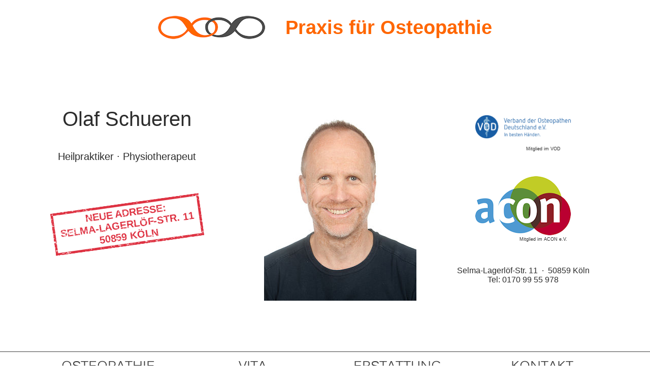

--- FILE ---
content_type: text/html
request_url: https://osteopathie-schueren.de/
body_size: 5605
content:
<!DOCTYPE html>
<html lang="de">
<head>
<link rel="stylesheet" href="https://maxcdn.bootstrapcdn.com/bootstrap/3.3.5/css/bootstrap.min.css">
<link href="_style.css" rel="stylesheet" />
<title>Olaf Schueren Köln Physiotherapeut</title>
<meta name="description" content="Olaf Schueren ist staatl. geprüfter Physiotherapeut mit Osteopathie-Diplom in Köln">
<meta name="keywords" content="Osteopath, Physiotherapeut, Heilpraktiker, Köln, Olaf Schüren, Olaf Schueren, Osteopathie">
<meta charset="utf-8" />
<meta name=viewport content="width=device-width, initial-scale=1">
</head>
<body>
	<header class="container">
		<div class="row">
			<div class="col-lg-12 text-center">
				<div id="logo_section">
					<div id="schueren_logo"></div><h1>Praxis für Osteopathie</h1>
				</div>
			</div>
		</div>
		<div class="row top-buffer">
			<div class="col-lg-4 text-center tb40" id="whoami"><h2>Olaf Schueren</h2>
				<span>Heilpraktiker &middot; Physiotherapeut</span>
				<span class="stamp">Neue Adresse:<br>Selma-Lagerlöf-Str. 11<br>50859 Köln</span>
				</div>
			<div class="col-lg-4 text-center tb40"><img src="images/olaf_schueren.jpg" class="img-responsive imgright"></div>	
			<div class="col-lg-4 text-center tb40"><div id="vod_logo"><span>Mitglied im VOD</span></div><div id="acon_logo"><span>Mitglied im ACON e.V.</span></div>
				<div class="addresse top-buffer"><span>Selma-Lagerlöf-Str. 11 &nbsp;&middot;&nbsp; 50859 Köln</span><span id="phone">Tel: 0170 99 55 978</span></div></div>
		</div>
	</header>
	<nav class="bordertop top-buffer">
		<div>
		<div class="container">
			<div class="col-lg-3 col-md-6 nopadding"><a href="#osteopathie" class="inbound_link">Osteopathie</a></div>
			<div class="col-lg-3 col-md-6 nopadding"><a href="#olaf_schueren" class="inbound_link">Vita</a></div>
			<div class="col-lg-3 col-md-6 nopadding"><a href="#erstattung" class="inbound_link">Erstattung</a></div>
			<div class="col-lg-3 col-md-6 nopadding"><a href="#kontakt" class="inbound_link">Kontakt</a></div>			
		</div>
		</div>
	</nav>
	<section id="osteopathie" class="dark">
		<div class="container inner"><img src="images/lemniscatus_s.jpg" class="imgright">
			<h2>Geschichte der Osteopathie</h2>
<p>Die Osteopathie wurde im 19. Jahrhundert in den USA durch den Arzt Andrew Taylor Still gegründet. Es handelt sich um eine manuelle Behandlungsmethode zur Wiederherstellung unseres Gleichgewichts und zur Aktivierung unserer Selbstheilungskräfte. Körper, Geist und Seele sind untrennbar miteinander verbunden, genauso wie die verschiedenen Bestandteile des menschlichen Körpers. Skelett und Muskeln, Nerven, Organe, Gefäße, Faszien, alle Elemente interagieren im großen Verbund miteinander. Ist ein Element in seiner Bewegungsfreiheit in einem Maße eingeschränkt dass die restlichen Elemente nicht mehr kompensieren können, kommt es zu einer Einschränkung der Funktion und zu Beschwerden. Das Ziel der Osteopathie besteht darin, diese Bewegungseinschränkungen zu lösen und so den Beschwerden entgegenzuwirken.</p>
<p>Wichtig zu beachten ist, dass zwischen der Osteopathie und anderen medizinischen Disziplinen eine Zusammenarbeit und ein Austausch stattfindet. Liegt ein Problem außerhalb des Kompetenzbereichs der Osteopathie, wird der Patient zum Hausarzt oder zum betreffenden Spezialisten verwiesen.</p>
		</div>
	</section>
	<section id="olaf_schueren" class="container">
		<div class="inner">
			<h2>Vita</h2>			
			<div style="col-md-9 col-xs-12">
<p class="strong">Beruflicher Werdegang</p>

<p>
<strong class="orange vita">2001</strong> Abschluss als staatlich geprüfter Physiotherapeut bei der Tertia-Schule Leverkusen<br />
<strong class="orange vita">2009</strong> Abschluss bei der Osteopathieschule "Maison de la Thérapie Manuelle" in Paris (Frankreich)<br />
<strong class="orange vita">seit 2014</strong> eigene Praxis in Köln Weiden<br />
<strong class="orange vita">2018</strong> Abschluss als staatlich geprüfter Heilpraktiker<br /></p>
</p><br />
<p class="strong">Fortbildungen</p>
<p>
<strong class="orange vita">2002</strong> Bronchialdrainage bei Neugeborenen (Guy Postiaux MKDE)<br />
<strong class="orange vita">2003</strong> Neuromotorische Entwicklungsstufen für ICP-Kinder (Michel Le Métayer MKDE)<br />
<strong class="orange vita">2006</strong> Frühdiagnostik bei ICP-Verdacht (Michel Le Métayer MKDE)<br />
<strong class="orange vita">2009–2011</strong> Grundausbildung in Shiatsu und Schröpfen (Hérald Loyghe, TCM)<br />
<strong class="orange vita">2009</strong> Osteopathische Dysfunktionen im Urogenitalbereich (Marc Naudin D.O.)<br />
<strong class="orange vita">2011</strong> Grundlagen chinesische Massage Anmo Tuina (Hérald Loyghe, TCM)<br />
<strong class="orange vita">2011</strong> Manipulation peripherer Nerven (Marc Naudin D.O.)<br />
<strong class="orange vita">2012</strong> Neuer Manipulativer Ansatz Obere Extremität und Wirbelsäule (Jean Pierre Barral D.O.)<br />
<strong class="orange vita">2012</strong> Manipulation der Dura Mater (Marc Naudin D.O.)<br />
<strong class="orange vita">2012</strong> Schröpfen, Gua Sha, Moxen (Hérald Loyghe, TCM)<br />
<strong class="orange vita">2013</strong> Viszeral für Fortgeschrittene Thorax und Abdomen (Marc Naudin D.O.)<br />
<strong class="orange vita">2014</strong> Strukturelle Manipulation Becken und Wirbelsäule (Bernard Minodier D.O.)<br />
<strong class="orange vita">2014</strong> Dolmetschen « Manipulation der Hirnnerven » (Jahrestagung ACON)<br />
<strong class="orange vita">2015</strong> Viszeral für Fortgeschrittene Thorax und Abdomen (Jahrestagung ACON)<br />
<strong class="orange vita">2016</strong> Dolmetschen « Manipulation peripherer Nerven » (Jahrestagung ACON) 1. Teil<br />
<strong class="orange vita">2017</strong> Dolmetschen « Manipulation peripherer Nerven » (Jahrestagung ACON) 2. Teil<br />
<strong class="orange vita">2019</strong> Dolmetschen "Schädeldeformitäten bei Neugeborenen" und "Osteopathische Behandlung nach Pierre Tricot" (OSD-Kongress)<br />
<strong class="orange vita">2020</strong> Übersetzung Fr-D: <a href="https://shop.elsevier.de/osteopathische-behandlung-des-weiblichen-beckenbereichs-9783437550720.html" target="_blank">"Osteopathische Behandlung des weiblichen Beckenbereichs"</a>, Juli 2021, Elsevier<br />
<strong class="orange vita">2022</strong> Dolmetschen Fr-D: "Manipulation Wirbelsäule und Becken im Mid-Range-Bereich" (Lucia Pereira D.O.)<br />
<strong class="orange vita">2023</strong> Übersetzung Fr-D: <a href="https://shop.elsevier.de/orofaziale-und-temporomandibulaere-osteopathie-9783437551376.html" target="_blank">"Orofaziale und temporomandibuläre Osteopathie"</a>, Februar 2024, Elsevier</p><br />
</div>

		</div>
	</section>
	<section id="erstattung" class="dark">
		<div class="container inner">
			<h2>Erstattung durch die Krankenkassen</h2>
<p>Die osteopathische Behandlung ist eine private Leistung. Viele gesetzliche und private Kassen haben mittlerweile aber den Wert einer osteopathischen Behandlung erkannt und erstatten zumindest einen Teilbetrag. Am besten erkundigen Sie sich direkt bei Ihrer Kasse nach den Leistungen oder <a href="http://www.osteokompass.de/de-patienteninfo-krankenkassen.html">prüfen Sie hier, ob Ihre gesetzliche Krankenkasse dabei ist!</a></p>
		</div>
	</section>
	<section id="kontakt">
		<div class="responsiveContainer">
	<div id="map-canvas" style="margin:0 auto;height: 500px;"></div>
	</div>

	</section>
	<footer>
		<div class="dark inner">
			<div class="container">
				<p><strong>Olaf Schueren &nbsp;&middot;&nbsp; Praxis für Osteopathie</p>
				<p>Selma-Lagerl&ouml;f-Str. 11 &middot; 50859 K&ouml;ln&nbsp;&middot;&nbsp; Tel: 0170 99 55 978</strong></p>
				<p><strong>Termine bitte nur nach telefonischer Absprache.</strong></p>
				<p>Steuernummer: 223/5271/1579</p>
				<p>Inhaltlich verantwortlich gemäß §10 Absatz 3 MDStV: Olaf Schueren</p>
				<p><a href="impressum.html">Impressum / Datenschutzerklärung</a></p>
			</div>	
		</div>		
	</footer>
    <script src="https://maps.googleapis.com/maps/api/js?key=AIzaSyA7Xx2puMgmx2qZb45AFoDAD-1vqu2GQtc"></script>
    <script>
// This example adds hide() and show() methods to a custom overlay's prototype.
// These methods toggle the visibility of the container <div>.
// Additionally, we add a toggleDOM() method, which attaches or detaches the
// overlay to or from the map.

    var styles = [
        {"featureType": "administrative","elementType": "labels.text.fill","stylers": [{"color": "#444444"}]},
        {"featureType": "landscape.man_made", "stylers": [ { "visibility": "simplified" },{"hue": "#ffb300"} ] },
        {"featureType": "poi","elementType": "all","stylers": [{"visibility": "off"}]},
        {"featureType": "road","elementType": "all","stylers": [{"saturation": -100},{"lightness": 0}]},
        {"featureType": "road.highway","elementType": "all","stylers": [{"visibility": "simplified"}]},
        {"featureType": "road.highway","elementType": "geometry.fill","stylers": [{"color": "#ffffff"}]},
        {"featureType": "transit","elementType": "all","stylers": [{"visibility": "off"}]},
        {"featureType": "water","elementType": "all","stylers": [{"color": "#dde6e8"},{"visibility": "on"}]}];
    
var myLatlng = new google.maps.LatLng(50.9384736,6.8370268);
var markerLatlng = new google.maps.LatLng(50.939474486147475, 6.83194822390239);

var overlay;

USGSOverlay.prototype = new google.maps.OverlayView();

var options = {  
	mapTypeControlOptions: {  mapTypeIds: ['Styled']  },  
	center: markerLatlng,  
	zoom: 18,
	minZoom: 10,
	maxZoom: 20,
	zoomControl:true, // Set to true if using zoomControlOptions below, or false to remove all zoom controls.
	zoomControlOptions: {
	style:google.maps.ZoomControlStyle.LARGE, position: google.maps.ControlPosition.LEFT_BOTTOM },
	disableDefaultUI: true,  
	mapTypeControl:false, 
	mapTypeId: 'Styled',
	scrollwheel: false  
};  

function initMap() {
  map = new google.maps.Map(document.getElementById('map-canvas'), options);

	var styledMapType = new google.maps.StyledMapType(styles, { name: 'Styled' });  
	map.mapTypes.set('Styled', styledMapType);

	var marker = new google.maps.Marker({position: markerLatlng,map: map}); 

  var bounds = new google.maps.LatLngBounds(
      new google.maps.LatLng(50.93847981,6.83482111),
      new google.maps.LatLng(50.93823642,6.83550775));

  var srcImage = 'https://www.osteopathie-schueren.de/images/rheincenter.jpg'

  overlay = new USGSOverlay(bounds, srcImage, map);
}

/** @constructor */
function USGSOverlay(bounds, image, map) {

  // Now initialize all properties.
  this.bounds_ = bounds;
  this.image_ = image;
  this.map_ = map;

  // Define a property to hold the image's div. We'll
  // actually create this div upon receipt of the onAdd()
  // method so we'll leave it null for now.
  this.div_ = null;

  // Explicitly call setMap on this overlay
  this.setMap(map);
}

/**
 * onAdd is called when the map's panes are ready and the overlay has been
 * added to the map.
 */
USGSOverlay.prototype.onAdd = function() {

  var div = document.createElement('div');
  div.style.border = 'none';
  div.style.borderWidth = '0px';
  div.style.position = 'absolute';

  // Create the img element and attach it to the div.
  var img = document.createElement('img');
  img.src = this.image_;
  img.style.width = '100%';
  img.style.height = '100%';
  div.appendChild(img);

  this.div_ = div;

  // Add the element to the "overlayImage" pane.
  var panes = this.getPanes();
  panes.overlayImage.appendChild(this.div_);
};

USGSOverlay.prototype.draw = function() {

  // We use the south-west and north-east
  // coordinates of the overlay to peg it to the correct position and size.
  // To do this, we need to retrieve the projection from the overlay.
  var overlayProjection = this.getProjection();

  // Retrieve the south-west and north-east coordinates of this overlay
  // in LatLngs and convert them to pixel coordinates.
  // We'll use these coordinates to resize the div.
  var sw = overlayProjection.fromLatLngToDivPixel(this.bounds_.getSouthWest());
  var ne = overlayProjection.fromLatLngToDivPixel(this.bounds_.getNorthEast());

  // Resize the image's div to fit the indicated dimensions.
  var div = this.div_;
  div.style.left = sw.x + 'px';
  div.style.top = ne.y + 'px';
  div.style.width = (ne.x - sw.x) + 'px';
  div.style.height = (sw.y - ne.y) + 'px';
};

google.maps.event.addDomListener(window, 'load', initMap);

google.maps.event.addDomListener(window, 'resize', function() {
  map.setCenter(markerLatlng);
});
</script>
<script src="https://ajax.googleapis.com/ajax/libs/jquery/1.11.3/jquery.min.js"></script>
<script src="js/jquery-scrollto.js"></script>
<script src="https://maxcdn.bootstrapcdn.com/bootstrap/3.3.5/js/bootstrap.min.js"></script>
<script src="//Cdnjs.cloudflare.com/ajax/libs/jquery-form-validator/2.3.23/jquery.form-validator.min.js"></script>
<script>
	function isMobile() {
  	try{ document.createEvent("TouchEvent"); return true; }
	  catch(e){ return false; }
	}
	
$(function() {
	if (isMobile()) {
		$("#phone").html('<a href="tel:+491709955978">Tel: 0170 99 55 978</a>');
	}
	
	$('#success').hide();
	$(".inbound_link").click(function() {
		$(""+$(this).attr("href")).ScrollTo({
	    duration: 1000
		});	
	});
	
	$.validate();
	
	$("#contact").submit(function(event) {
    // Stop the browser from submitting the form.
    event.preventDefault();
	 	var data = {
		    name: $("#name").val(),
		    email: $("#email").val(),
		    telefon: $("#telefon").val(),
		    message: $("#message").val()
		};

    $.ajax({
        type: "POST",
        url: "mail.php",
        data: data,
        success: function(){
        $('#contact').slideUp(500,function(){ $('#success').slideDown(500) });
        }
    });
	});
	
});
</script>
</body>
</html>

--- FILE ---
content_type: text/css
request_url: https://osteopathie-schueren.de/_style.css
body_size: 5741
content:
/*
blau 1: #b0c3df
blau 2: #9bb8cd
orange: #de8825	#f7941e
grau: #3e3e3e	#6d6e71
*/

.text-xs-left { text-align: left; }
.text-xs-right { text-align: right; }
.text-xs-center { margin:0px auto; }
.text-xs-justify { text-align: justify; }

@media (min-width: 768px) {
    .text-sm-left { text-align: left; }
    .text-sm-right { text-align: right; }
    .text-sm-center { text-align: center; }
    .text-sm-justify { text-align: justify; }
    header h1 {
    	display:inline;
		  float:left;
    }
}

@media (min-width: 992px) {
    .text-md-left { text-align: left; }
    .text-md-right { text-align: right; }
    .text-md-center { text-align: center; }
    .text-md-justify { text-align: justify; }
}

@media (min-width: 1200px) {
    .text-lg-left { text-align: left; }
    .text-lg-right { text-align: right; }
    .text-lg-center { text-align: center; }
    .text-lg-justify { text-align: justify; }
}

/* CSS reset */
html,body,div,dl,dt,dd,ul,ol,li,h1,h2,h3,h4,h5,h6,pre,form,fieldset,input,textarea,p,blockquote,th,td { 
	margin:0px;
	padding:0px;
	font:normal 1.6rem "Open Sans", "Helvetica Neue", Helvetica, sans-serif;
	color:#2c2c2c;
}	
body,html {
	background:#fff;
	height:100%;
}
html {
	font-size: 62.5%;	
}
body {
	font-size: 20px;
  line-height: 1.625;	
}
.clearfix:after {
    content: ".";
    clear: both;
    display: block;
    visibility: hidden;
    height: 0px;
}
@font-face {
  font-family: 'Kalinga';
  font-style: normal;
  font-weight: 400;
  src: local('Kalinga'), local('Kalinga-Regular'), url(kalinga.woff) format('woff');
}
header #logo_section {
	margin:24px auto;
	display:inline-block;
}
header h1 {
	color:#ff6600;
	font-family:"Source Sans Pro", "Helvetica Neue", Helvetica, sans-serif;
	font-size: 240%;
  line-height: 60px;
  font-weight:bold;
}
header #schueren_logo {
	background:transparent url(images/logo_sign.png) no-repeat center left;
	height:60px;
	width:211px;
	line-height:60px;
	float:left;
	margin-right:40px;
}
@media only screen and (max-width : 768px) {
	header #schueren_logo {
		float:none;
		margin:0px auto;
		display:inline-block;
	}
}
header #acon_logo {
	background:transparent url(images/acon-logo.png) no-repeat top left;
	width:190px;
	height:118px;
	display:block;
	margin:0px auto;
}
header #acon_logo span {
	display:block;
	font-size:9px;
	padding-top:120px;
	padding-left:80px;
}
header #vod_logo span {
	display:block;
	font-size:9px;
	padding-top:76px;
	padding-left:80px;
}
header #vod_logo {
	background:transparent url(images/vod-logo.png) no-repeat top left;
  background-size: contain;     /* oder cover / 100% 100% */
  background-repeat: no-repeat;
  background-position: center;
	width:196px;
	height:74px;
	display:block;
	margin:0px auto;
	margin-bottom:60px;
}
.dark {
	background-color:#ffd2b3;
}
.bordertop {
	border-top:1px solid #3e3e3e;
}
.tb40 {
	margin-top:40px;
	margin-bottom:40px;	
}
a {
	color:#c66200;
	text-decoration:underline;	
}
nav a {
	font-family:'Kalinga';
	line-height:6rem;
	font-size:2.6rem;
	text-transform:uppercase;
	text-decoration:none;
	color:#3e3e3e;
	display:block;
	width:100%;
	float:left;
	text-align:center;
}
nav a:hover {
	background-color:#ff6600;
	color:#fff;
	text-decoration:none;
}
h2 {
	font-family:"Source Sans Pro", "Helvetica Neue", Helvetica, sans-serif;
	font-size:40px;
  margin-bottom:40px;
}
h3 {
	font-family:"Source Sans Pro", "Helvetica Neue", Helvetica, sans-serif;
	font-size: 1.8rem;
  line-height: 1.444rem;
  margin-top:20px;
  margin-bottom:20px;
  font-weight:bold;
}
#whoami span {
	font-size:20px;	
}
.nopadding {
   padding: 0 !important;
   margin: 0 !important;
}
.imgright {
	float:right;
	margin-left:15px;
}
@media only screen and (max-width : 992px) {
	.imgright {
		float:none;
		display:block;
		margin:15px auto;
	}
}
.imgleft {
	float:left;	
	margin-right:10px;
}
.inner {
	padding-top:40px;
	padding-bottom:40px;
}
p {
	margin-bottom:10px;	
}
.trow {
    display: table;
}

.trow [class*="col-sm"] {
    float: none;
    display: table-cell;
    vertical-align: top;
}
.strong {
	font-weight:600;	
}
li {
	margin-left:30px;	
}
ul {
	margin-bottom:10px;	
}
.top-buffer { margin-top:60px; }
.addresse span {
	display:block;
}
.orange {
	color:#ff7f00;	
}
.vita {
	display:block;
	width:100px;
	float:left;
}

.stamp2 {
  font-family: 'Impact', sans-serif;
  font-size: 60px;
  text-transform: uppercase;
  color: red;
  display: inline-block;
  padding: 20px;
  border: 4px solid red;
  border-radius: 8px;
  transform: rotate(-10deg);
  position: relative;
  background: red;

  /* Grunge-Textur als Maske */
  -webkit-mask-image: url('./images/grunge.png');
  -webkit-mask-size: cover;
  -webkit-mask-repeat: no-repeat;
  mask-image: url('./images/grunge.png');
  mask-size: cover;
  mask-repeat: no-repeat;

  /* Leicht transparenter Druckeffekt */
  opacity: 0.85;

  /* Optional f�r ausgeblichene R�nder */
  filter: contrast(120%) brightness(90%);
}

.stamp {
  transform: rotate(-8deg);
	color: #D23;
	font-size: 1rem;
	font-weight: 700;
	border: 0.5rem solid #D23;
	display: inline-block;
	padding: 0.25rem 1rem;
	text-transform: uppercase;
	border-radius: 0;
	font-family: 'Arial';
	/* Grunge-Textur als Maske */
  -webkit-mask-image: url('./images/grunge.png');
  -webkit-mask-size: cover;
  -webkit-mask-repeat: no-repeat;
  mask-image: url('./images/grunge.png');
  mask-size: cover;
  mask-repeat: no-repeat;

  /* Leicht transparenter Druckeffekt */
  opacity: 0.85;

  /* Optional f�r ausgeblichene R�nder */
  filter: contrast(120%) brightness(90%);
  margin-top:80px;
  }